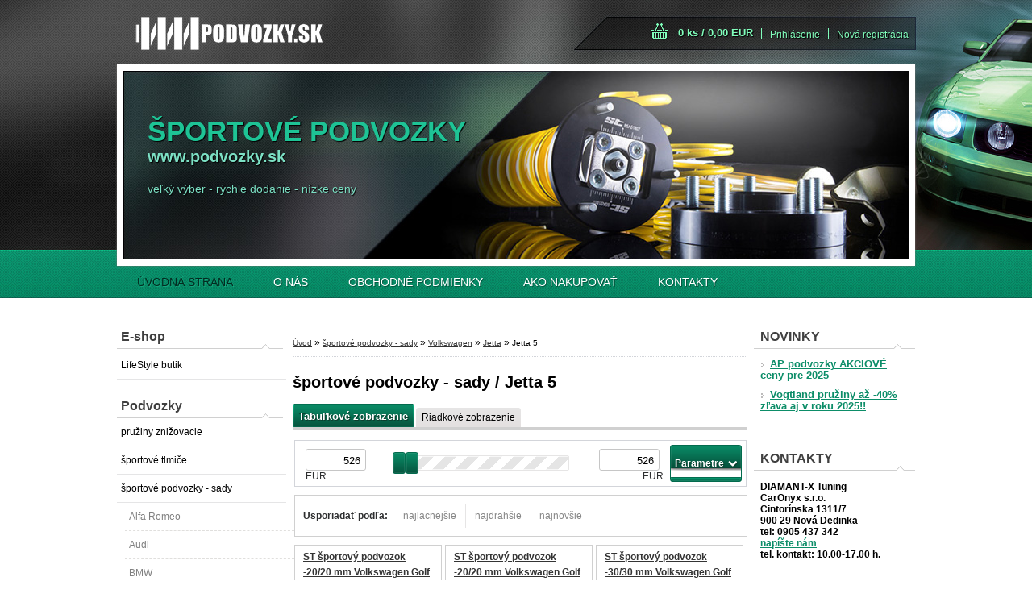

--- FILE ---
content_type: text/html; charset=utf-8
request_url: https://www.podvozky.sk/Jetta-5-c4_1281_4.htm
body_size: 14118
content:

    <!DOCTYPE html>
    <html xmlns:og="http://ogp.me/ns#" xmlns:fb="http://www.facebook.com/2008/fbml" lang="sk" class="tmpl__d01">
      <head>
          <script>
              window.cookie_preferences = getCookieSettings('cookie_preferences');
              window.cookie_statistics = getCookieSettings('cookie_statistics');
              window.cookie_marketing = getCookieSettings('cookie_marketing');

              function getCookieSettings(cookie_name) {
                  if (document.cookie.length > 0)
                  {
                      cookie_start = document.cookie.indexOf(cookie_name + "=");
                      if (cookie_start != -1)
                      {
                          cookie_start = cookie_start + cookie_name.length + 1;
                          cookie_end = document.cookie.indexOf(";", cookie_start);
                          if (cookie_end == -1)
                          {
                              cookie_end = document.cookie.length;
                          }
                          return unescape(document.cookie.substring(cookie_start, cookie_end));
                      }
                  }
                  return false;
              }
          </script>
                <title>športové podvozky - sady | Športový podvozok, športové pružiny, tlmiče, tuning - najlacnejšie</title>
        <script type="text/javascript">var action_unavailable='action_unavailable';var id_language = 'sk';var id_country_code = 'SK';var language_code = 'sk-SK';var path_request = '/request.php';var type_request = 'POST';var cache_break = "2521"; var enable_console_debug = false; var enable_logging_errors = false;var administration_id_language = 'sk';var administration_id_country_code = 'SK';</script>          <script type="text/javascript" src="//ajax.googleapis.com/ajax/libs/jquery/1.8.3/jquery.min.js"></script>
          <script type="text/javascript" src="//code.jquery.com/ui/1.12.1/jquery-ui.min.js" ></script>
                  <script src="/wa_script/js/jquery.hoverIntent.minified.js?_=2025-01-28-14-55" type="text/javascript"></script>
        <script type="text/javascript" src="/admin/jscripts/jquery.qtip.min.js?_=2025-01-28-14-55"></script>
                  <script src="/wa_script/js/jquery.selectBoxIt.min.js?_=2025-01-28-14-55" type="text/javascript"></script>
                  <script src="/wa_script/js/bs_overlay.js?_=2025-01-28-14-55" type="text/javascript"></script>
        <script src="/wa_script/js/bs_design.js?_=2025-01-28-14-55" type="text/javascript"></script>
        <script src="/admin/jscripts/wa_translation.js?_=2025-01-28-14-55" type="text/javascript"></script>
        <link rel="stylesheet" type="text/css" href="/css/jquery.selectBoxIt.wa_script.css?_=2025-01-28-14-55" media="screen, projection">
        <link rel="stylesheet" type="text/css" href="/css/jquery.qtip.lupa.css?_=2025-01-28-14-55">
                  <link rel="stylesheet" type="text/css" href="/css/font-awesome.min.css?_=2025-01-28-14-55">
        
                  <script src="/wa_script/js/jquery.colorbox-min.js?_=2025-01-28-14-55" type="text/javascript"></script>
          <link rel="stylesheet" type="text/css" href="/css/colorbox.css?_=2025-01-28-14-55">
          <script type="text/javascript">
            jQuery(document).ready(function() {
              (function() {
                function createGalleries(rel) {
                  var regex = new RegExp(rel + "\\[(\\d+)]"),
                      m, group = "g_" + rel, groupN;
                  $("a[rel*=" + rel + "]").each(function() {
                    m = regex.exec(this.getAttribute("rel"));
                    if(m) {
                      groupN = group + m[1];
                    } else {
                      groupN = group;
                    }
                    $(this).colorbox({
                      rel: groupN,
                      slideshow:true,
                       maxWidth: "85%",
                       maxHeight: "85%",
                       returnFocus: false
                    });
                  });
                }
                createGalleries("lytebox");
                createGalleries("lyteshow");
              })();
            });</script>
          <script type="text/javascript">
      function init_products_hovers()
      {
        jQuery(".product").hoverIntent({
          over: function(){
            jQuery(this).find(".icons_width_hack").animate({width: "130px"}, 300, function(){});
          } ,
          out: function(){
            jQuery(this).find(".icons_width_hack").animate({width: "10px"}, 300, function(){});
          },
          interval: 40
        });
      }
      jQuery(document).ready(function(){

        jQuery(".param select, .sorting select").selectBoxIt();

        jQuery(".productFooter").click(function()
        {
          var $product_detail_link = jQuery(this).parent().find("a:first");

          if($product_detail_link.length && $product_detail_link.attr("href"))
          {
            window.location.href = $product_detail_link.attr("href");
          }
        });
        init_products_hovers();
        
        ebar_details_visibility = {};
        ebar_details_visibility["user"] = false;
        ebar_details_visibility["basket"] = false;

        ebar_details_timer = {};
        ebar_details_timer["user"] = setTimeout(function(){},100);
        ebar_details_timer["basket"] = setTimeout(function(){},100);

        function ebar_set_show($caller)
        {
          var $box_name = $($caller).attr("id").split("_")[0];

          ebar_details_visibility["user"] = false;
          ebar_details_visibility["basket"] = false;

          ebar_details_visibility[$box_name] = true;

          resolve_ebar_set_visibility("user");
          resolve_ebar_set_visibility("basket");
        }

        function ebar_set_hide($caller)
        {
          var $box_name = $($caller).attr("id").split("_")[0];

          ebar_details_visibility[$box_name] = false;

          clearTimeout(ebar_details_timer[$box_name]);
          ebar_details_timer[$box_name] = setTimeout(function(){resolve_ebar_set_visibility($box_name);},300);
        }

        function resolve_ebar_set_visibility($box_name)
        {
          if(   ebar_details_visibility[$box_name]
             && jQuery("#"+$box_name+"_detail").is(":hidden"))
          {
            jQuery("#"+$box_name+"_detail").slideDown(300);
          }
          else if(   !ebar_details_visibility[$box_name]
                  && jQuery("#"+$box_name+"_detail").not(":hidden"))
          {
            jQuery("#"+$box_name+"_detail").slideUp(0, function() {
              $(this).css({overflow: ""});
            });
          }
        }

        
        jQuery("#user_icon").hoverIntent({
          over: function(){
            ebar_set_show(this);
            
          } ,
          out: function(){
            ebar_set_hide(this);
          },
          interval: 40
        });
        
        jQuery("#user_icon").click(function(e)
        {
          if(jQuery(e.target).attr("id") == "user_icon")
          {
            window.location.href = "https://www.podvozky.sk/podvozky/e-login/";
          }
        });

        jQuery("#basket_icon").click(function(e)
        {
          if(jQuery(e.target).attr("id") == "basket_icon")
          {
            window.location.href = "https://www.podvozky.sk/podvozky/e-basket/";
          }
        });
      
      });
    </script>        <meta http-equiv="Content-language" content="sk">
        <meta http-equiv="Content-Type" content="text/html; charset=utf-8">
        <meta name="language" content="slovak">
        <meta name="keywords" content="športové,podvozky,sady">
        <meta name="description" content="Dodávame športové podvozky od nasledovných výrobcov:
ap Sportfahrwerke, Bilstein, DTS line, GTS, H&amp;amp;amp;R, JOM, K.A.W., Koni, LOWTEC, Racelook,">
        <meta name="revisit-after" content="1 Days">
        <meta name="distribution" content="global">
        <meta name="expires" content="never">
                  <meta name="expires" content="never">
                    <link rel="canonical" href="https://www.podvozky.sk/Jetta-5-c4_1281_4.htm"/>
          <meta property="og:image" content="http://www.podvozky.sk/fotky26022/design_setup/images/custom_image_logo.png" />
<meta property="og:image:secure_url" content="https://www.podvozky.sk/fotky26022/design_setup/images/custom_image_logo.png" />
<meta property="og:image:type" content="image/jpeg" />
<meta property="og:url" content="http://www.podvozky.sk/podvozky/eshop/4-1-/1281-4-Jetta-5" />
<meta property="og:title" content="športové podvozky - sady | Športový podvozok, športové pružiny, tlmiče, tuning - najlacnejšie" />
<meta property="og:description" content="Dodávame športové podvozky od nasledovných výrobcov:
ap Sportfahrwerke, Bilstein, DTS line, GTS, H&amp;amp;amp;R, JOM, K.A.W., Koni, LOWTEC, Racelook," />
<meta property="og:type" content="website" />
<meta property="og:site_name" content="Športový podvozok, športové pružiny, tlmiče, tuning - najlacnejšie" />
            <meta name="robots" content="index, follow">
                      <link rel="stylesheet" type="text/css" href="/css/main_b.php?t=tab&amp;v=ver2&amp;time=2025-01-28-14-55&amp;sablona=nove/d01/d01green&amp;r=a&amp;u=a" media="screen">
                  <link rel="stylesheet" type="text/css" href="/css/lang_dependent_css/lang_sk.css?_=2025-01-28-14-55" media="screen, projection">
                  <link rel="stylesheet" type="text/css" href="/sablony/nove/d01/d01green/css/colors.css?_=2025-01-28-14-55" media="screen, projection">
          <link rel="stylesheet" type="text/css" href="/sablony/nove/d01/d01green/css/user.css?_=2025-01-28-14-55" media="screen, projection">
                <!--[if IE 6]><style type="text/css">.leftmenu li {float:left; left: -1px;} .bgLupa{margin-top: -35px; margin-left: -370px;}</style><![endif]-->
      <!--[if lte IE 7]><style type="text/css">#main-menu {z-index: 100; position: absolute; float: left;width: 990px;}</style><![endif]-->
      <!--[if IE 7]><style type="text/css">.leftmenu li {position: relative; width: 100%; height: 39px;margin-bottom: -5px;}</style><![endif]-->
          <!--[if lt IE 8]>
          <link rel="Stylesheet" href="//
          www.webareal.sk/css/main_ie.php?t=tab&amp;v=&amp;r=a&amp;u=a" type="text/css" media="screen, projection">
          <style type="text/css">
          body {behavior: url(/css/csshover.htc);}
          </style>
          <![endif]-->
              <link rel='stylesheet' type='text/css' href='/wa_script/js/styles.css?_=2025-01-28-14-55'>
        <script language='javascript' type='text/javascript' src='/wa_script/js/javascripts.js?_=2025-01-28-14-55'></script>
        <script language='javascript' type='text/javascript' src='/wa_script/js/check_tel.js?_=2025-01-28-14-55'></script>
          <script src="/assets/javascripts/buy_button.js?_=2025-01-28-14-55"></script>
            <script type="text/javascript" src="/wa_script/js/bs_user.js?_=2025-01-28-14-55"></script>
        <script type="text/javascript" src="/wa_script/js/bs_fce.js?_=2025-01-28-14-55"></script>
        <script type="text/javascript" src="/wa_script/js/bs_fixed_bar.js?_=2025-01-28-14-55"></script>
        <script type="text/javascript" src="/bohemiasoft/js/bs.js?_=2025-01-28-14-55"></script>
        <script src="/wa_script/js/jquery.number.min.js?_=2025-01-28-14-55" type="text/javascript"></script>
        <script type="text/javascript">
            BS.User.id = 26022;
            BS.User.domain = "podvozky";
            BS.User.is_responsive_layout = false;
            BS.User.max_search_query_length = 50;
            BS.User.max_autocomplete_words_count = 5;

            WA.Translation._autocompleter_ambiguous_query = ' Hľadaný výraz je pre našeptávač príliš všeobecný. Zadajte prosím ďalšie znaky, slová alebo pokračujte odoslaním formulára pre vyhľadávanie.';
            WA.Translation._autocompleter_no_results_found = ' Neboli nájdené žiadne produkty ani kategórie.';
            WA.Translation._error = " Chyba";
            WA.Translation._success = " Úspech";
            WA.Translation._warning = " Upozornenie";
            WA.Translation._multiples_inc_notify = '<p class="multiples-warning"><strong>Tento produkt je možné objednať iba v násobkoch #inc#. </strong><br><small>Vami zadaný počet kusov bol navýšený podľa tohto násobku.</small></p>';
            WA.Translation._shipping_change_selected = " Zmeniť...";
            WA.Translation._shipping_deliver_to_address = "_shipping_deliver_to_address";

            BS.Design.template = {
              name: "d01",
              is_selected: function(name) {
                if(Array.isArray(name)) {
                  return name.indexOf(this.name) > -1;
                } else {
                  return name === this.name;
                }
              }
            };
            BS.Design.isLayout3 = false;
            BS.Design.templates = {
              TEMPLATE_ARGON: "argon",TEMPLATE_NEON: "neon",TEMPLATE_CARBON: "carbon",TEMPLATE_XENON: "xenon",TEMPLATE_AURUM: "aurum",TEMPLATE_CUPRUM: "cuprum",TEMPLATE_ERBIUM: "erbium",TEMPLATE_CADMIUM: "cadmium",TEMPLATE_BARIUM: "barium",TEMPLATE_CHROMIUM: "chromium",TEMPLATE_SILICIUM: "silicium",TEMPLATE_IRIDIUM: "iridium",TEMPLATE_INDIUM: "indium",TEMPLATE_OXYGEN: "oxygen",TEMPLATE_HELIUM: "helium",TEMPLATE_FLUOR: "fluor",TEMPLATE_FERRUM: "ferrum",TEMPLATE_TERBIUM: "terbium",TEMPLATE_URANIUM: "uranium",TEMPLATE_ZINCUM: "zincum",TEMPLATE_CERIUM: "cerium",TEMPLATE_KRYPTON: "krypton",TEMPLATE_THORIUM: "thorium",TEMPLATE_ETHERUM: "etherum",TEMPLATE_KRYPTONIT: "kryptonit",TEMPLATE_TITANIUM: "titanium",TEMPLATE_PLATINUM: "platinum"            };
        </script>
        <style type="text/css">
               <!--#site_logo{
                  width: 540px;
                  height: 80px;
                  background-image: url('/fotky26022/design_setup/images/custom_image_logo.png?cache_time=1390006058');
                  background-repeat: no-repeat;
                  
                }#header{
                    width: 974px;
                    height: 234px;
                    background-image: url('/fotky26022/design_setup/images/custom_image_header.jpg?cache_time=1390006058');
                                                      background-repeat: no-repeat;
                    font-family: 'Arial CE', 'Helvetica CE', Arial, helvetica, sans-serif;
                    
                  }#page_background{
                     position: relative;
                     width: 1000px;
                     margin: auto;
                     background: transparent url('/sablony/nove/d01/d01green/images/bg_body.jpg?cache_time=1390006058') no-repeat top center;
                  }#page{
                    background-image: url('/sablony/nove/d01/d01green/images/bg_body.jpg?cache_time=1390006058');
                    background-repeat: no-repeat;
                    background-position: 50% 0px;
                    background-attachment: scroll;
                    background-color: white;
                    position: relative;
                  }#masterpage { 
          
          border: black;
          background-repeat: no-repeat;
          background-position: 0px 0px;
          
        }#aroundpage{
                  
                  background-repeat: no-repeat;
                  background-position: 0px 0px;
                  background-color: transparent;
                }.bgLupa{
                  padding: 0;
                  border: none;
                }

 :root { 
 }
-->
                </style>          <script type="text/javascript" src="/admin/jscripts/wa_dialogs.js?_=2025-01-28-14-55"></script>
                <script type="text/javascript" src="/wa_script/js/search_autocompleter.js?_=2025-01-28-14-55"></script>
                <link rel="stylesheet" type="text/css" href="/assets/vendor/magnific-popup/magnific-popup.css" />
      <script src="/assets/vendor/magnific-popup/jquery.magnific-popup.js"></script>
      <script type="text/javascript">
        BS.env = {
          decPoint: ",",
          basketFloatEnabled: false        };
      </script>
      <script type="text/javascript" src="/node_modules/select2/dist/js/select2.min.js"></script>
      <script type="text/javascript" src="/node_modules/maximize-select2-height/maximize-select2-height.min.js"></script>
      <script type="text/javascript">
        (function() {
          $.fn.select2.defaults.set("language", {
            noResults: function() {return " Žiadny záznam nebol nájdený"},
            inputTooShort: function(o) {
              var n = o.minimum - o.input.length;
              return "_input_too_short".replace("#N#", n);
            }
          });
          $.fn.select2.defaults.set("width", "100%")
        })();

      </script>
      <link type="text/css" rel="stylesheet" href="/node_modules/select2/dist/css/select2.min.css" />
      <script type="text/javascript" src="/wa_script/js/countdown_timer.js?_=2025-01-28-14-55"></script>
      <script type="text/javascript" src="/wa_script/js/app.js?_=2025-01-28-14-55"></script>
      <script type="text/javascript" src="/node_modules/jquery-validation/dist/jquery.validate.min.js"></script>

      
          </head>
      <body class="lang-sk not-home page-category page-category-4-1281 basket-empty vat-payer-n alternative-currency-n" >
        <a name="topweb"></a>
        
  <div id="page"><div id="page_background">      <div class="hack-box"><!-- HACK MIN WIDTH FOR IE 5, 5.5, 6  -->
                  <div id="masterpage" ><!-- MASTER PAGE -->
              <div id="header"><div id="site_logo" class="overflow_hidden"><a href="http://www.podvozky.sk" class="wwwroot_link" aria-label="Logo"></a></div>  <!-- header titles -->
  <div id="header_titles">
    <span class="name">ŠPORTOVÉ PODVOZKY&nbsp;</span>
    <span class="subname">www.podvozky.sk&nbsp;</span>
    <span class="slogan">veľký výber - rýchle dodanie - nízke ceny&nbsp;</span>
  </div>
  <!-- end header titles -->
  <div id="header_link_hack" class="overflow_hidden" style="width: 974px; height: 234px" ><a href="http://www.podvozky.sk" class="wwwroot_link"></a></div>          </div><!-- END HEADER -->
          
  <div id="ebar" class="" >
      <div id="ebar_left">
        <div class="img_login"><a href="/podvozky/e-login/" target="_self" class="elink"  title="">Prihlásenie</a></div>
          <div class="img_reg"><a href="/podvozky/e-register" target="_self" class="elink" title="">Nová registrácia</a></div>
      </div><!-- end ebar left -->

      <div id="ebar_right" ><!-- ebar right -->
        <div  id="ebar_right_content">
          <div class="img_cart">&nbsp;
            <a href="/podvozky/e-basket" class="elink" rel="nofollow">0 ks / 0,00&nbsp;EUR
            </a>
          </div>
        </div>
      </div><!-- end ebar right --></div>    <!--[if IE 6]>
    <style>
    #main-menu ul ul{visibility:visible;}
    </style>
    <![endif]-->

    
    <div id="topmenu"><!-- TOPMENU -->
            <div id="main-menu" class="">
                 <ul>
            <li class="eshop-menu-home">
              <a href="//www.podvozky.sk" class="top_parent_act" aria-label="Homepage">
                ÚVODNÁ STRANA              </a>
            </li>
          </ul>
          
<ul><li class="eshop-menu-1 eshop-menu-order-1 eshop-menu-odd"><a href="/O-NAS-a1_0.htm"  class="top_parent">O NÁS</a>
</li></ul>
<ul><li class="eshop-menu-3 eshop-menu-order-2 eshop-menu-even"><a href="/OBCHODNE-PODMIENKY-a3_0.htm"  class="top_parent">OBCHODNÉ PODMIENKY</a>
</li></ul>
<ul><li class="eshop-menu-4 eshop-menu-order-3 eshop-menu-odd"><a href="/AKO-NAKUPOVAT-a4_0.htm"  class="top_parent">AKO NAKUPOVAŤ</a>
</li></ul>
<ul><li class="eshop-menu-2 eshop-menu-order-4 eshop-menu-even"><a href="/KONTAKTY-a2_0.htm"  class="top_parent">KONTAKTY</a>
</li></ul>      </div>
    </div><!-- END TOPMENU -->
              <div id="aroundpage"><!-- AROUND PAGE -->
            
      <!-- LEFT BOX -->
      <div id="left-box">
              <div class="menu-typ-1" id="left_eshop">
                <p class="title_left_eshop">E-shop</p>
          
        <div id="inleft_eshop">
          <div class="leftmenu2">
                <ul class="root-eshop-menu">
              <li class="leftmenuDef category-menu-16 category-menu-order-1 category-menu-odd">
          <a href="/LifeStyle-butik-c16_0_1.htm">LifeStyle butik</a>        </li>

                <li class="leftmenuCat category-menu-sep-1 category-menu-sep-order-1">
          Podvozky        </li>

                <li class="leftmenuDef category-menu-2 category-menu-order-2 category-menu-even">
          <a href="/pruziny-znizovacie-c2_0_1.htm">pružiny znižovacie</a>        </li>

                <li class="leftmenuDef category-menu-3 category-menu-order-3 category-menu-odd">
          <a href="/sportove-tlmice-c3_0_1.htm">športové tlmiče</a>        </li>

                <li class="leftmenuDef category-menu-4 category-menu-order-4 category-menu-even">
          <a href="/sportove-podvozky-sady-c4_0_1.htm">športové podvozky - sady</a>        </li>

            <ul class="eshop-submenu level-2">
              <li class="leftmenu2sub category-submenu-1066">
          <a href="/Alfa-Romeo-c4_1066_2.htm">Alfa Romeo</a>        </li>

                <li class="leftmenu2sub category-submenu-1067">
          <a href="/Audi-c4_1067_2.htm">Audi</a>        </li>

                <li class="leftmenu2sub category-submenu-1068">
          <a href="/BMW-c4_1068_2.htm">BMW</a>        </li>

                <li class="leftmenu2sub category-submenu-1069">
          <a href="/Chevrolet-c4_1069_2.htm">Chevrolet</a>        </li>

                <li class="leftmenu2sub category-submenu-1070">
          <a href="/Chrysler-c4_1070_2.htm">Chrysler</a>        </li>

                <li class="leftmenu2sub category-submenu-1071">
          <a href="/Citroen-c4_1071_2.htm">Citroen</a>        </li>

                <li class="leftmenu2sub category-submenu-1072">
          <a href="/Daewoo-c4_1072_2.htm">Daewoo</a>        </li>

                <li class="leftmenu2sub category-submenu-1073">
          <a href="/Fiat-c4_1073_2.htm">Fiat</a>        </li>

                <li class="leftmenu2sub category-submenu-1074">
          <a href="/Ford-c4_1074_2.htm">Ford</a>        </li>

                <li class="leftmenu2sub category-submenu-1075">
          <a href="/Honda-c4_1075_2.htm">Honda</a>        </li>

                <li class="leftmenu2sub category-submenu-1076">
          <a href="/Lancia-c4_1076_2.htm">Lancia</a>        </li>

                <li class="leftmenu2sub category-submenu-1077">
          <a href="/Mazda-c4_1077_2.htm">Mazda</a>        </li>

                <li class="leftmenu2sub category-submenu-1078">
          <a href="/Mercedes-Benz-c4_1078_2.htm">Mercedes-Benz</a>        </li>

                <li class="leftmenu2sub category-submenu-1079">
          <a href="/Mini-c4_1079_2.htm">Mini</a>        </li>

                <li class="leftmenu2sub category-submenu-1080">
          <a href="/Opel-c4_1080_2.htm">Opel</a>        </li>

                <li class="leftmenu2sub category-submenu-1081">
          <a href="/Peugeot-c4_1081_2.htm">Peugeot</a>        </li>

                <li class="leftmenu2sub category-submenu-1082">
          <a href="/Renault-c4_1082_2.htm">Renault</a>        </li>

                <li class="leftmenu2sub category-submenu-1083">
          <a href="/Seat-c4_1083_2.htm">Seat</a>        </li>

                <li class="leftmenu2sub category-submenu-1084">
          <a href="/Skoda-c4_1084_2.htm">Škoda</a>        </li>

                <li class="leftmenu2sub category-submenu-1085">
          <a href="/Smart-MCC-c4_1085_2.htm">Smart MCC</a>        </li>

                <li class="leftmenu2sub category-submenu-1086">
          <a href="/Volkswagen-c4_1086_2.htm">Volkswagen</a>        </li>

                <li class="leftmenu2sub category-submenu-1087">
          <a href="/Volvo-c4_1087_2.htm">Volvo</a>        </li>

            </ul>
      <style>
        #left-box .remove_point a::before
        {
          display: none;
        }
      </style>
            <li class="leftmenuDef category-menu-5 category-menu-order-5 category-menu-odd">
          <a href="/vyskovo-nastavitelne-podvozky-c5_0_1.htm">výškovo nastaviteľné podvozky</a>        </li>

                <li class="leftmenuDef category-menu-6 category-menu-order-6 category-menu-even">
          <a href="/moduly-na-elektr-znizenie-c6_0_1.htm">moduly na elektr. zníženie</a>        </li>

                <li class="leftmenuDef category-menu-7 category-menu-order-7 category-menu-odd">
          <a href="/vzduchove-podvozky-c7_0_1.htm">vzduchové podvozky</a>        </li>

                <li class="leftmenuDef category-menu-8 category-menu-order-8 category-menu-even">
          <a href="/prislusenstvo-c8_0_1.htm">príslušenstvo</a>        </li>

                <li class="leftmenuCat category-menu-sep-9 category-menu-sep-order-2">
          Podložky a skrutky        </li>

                <li class="leftmenuDef category-menu-10 category-menu-order-9 category-menu-odd">
          <a href="/rozsirovacie-podlozky-c10_0_1.htm">rozširovacie podložky</a>        </li>

                <li class="leftmenuDef category-menu-11 category-menu-order-10 category-menu-even">
          <a href="/kolesove-skrutky-a-matice-c11_0_1.htm">kolesové skrutky a matice</a>        </li>

                <li class="leftmenuDef category-menu-12 category-menu-order-11 category-menu-odd">
          <a href="/bezpecnostne-skrutky-matice-c12_0_1.htm">bezpečnostné skrutky / matice</a>        </li>

                <li class="leftmenuCat category-menu-sep-13 category-menu-sep-order-3">
          Výstuhy        </li>

                <li class="leftmenuDef category-menu-14 category-menu-order-12 category-menu-even">
          <a href="/rozpery-tlmicov-a-naprav-c14_0_1.htm">rozpery tlmičov a náprav</a>        </li>

                <li class="leftmenuDef category-menu-15 category-menu-order-13 category-menu-odd">
          <a href="/stabilizatory-naprav-c15_0_1.htm">stabilizátory náprav</a>        </li>

            </ul>
      <style>
        #left-box .remove_point a::before
        {
          display: none;
        }
      </style>
              </div>
        </div>

        
        <div id="footleft1">
                  </div>

            </div>
          <div id="left2"><!-- left2 -->
      <div id="inleft2"><!-- in left2 -->
        <div class="search"><!-- search -->
                    <form id="form_eshop_search" name="search" action="/search-engine.htm" method="GET" enctype="multipart/form-data">
            <label for="q" class="title_left2"> Hľadanie</label>
                        <p>
                <input name="q" type="text" class="inputBox" id="q" maxlength="50" >
              
              <input type="hidden" id="source_service" value="www.webareal.sk">  
                
                              <input type="submit" class="search_submit" aria-label="search"  value="">
                            </p>
                          <div id="search_setup_area">
                                    <input class="eshop_search_type" id="hledatjak2" checked="checked" type="radio" name="qm" value="2">
                    <label for="hledatjak2">Hľadať v tovare</label>
                    <br />
                                      <input class="eshop_search_type" id="hledatjak1"  type="radio" name="qm" value="1">
                  <label for="hledatjak1">Hľadať v článkoch</label>

                  <script type="text/javascript">

                    function resolve_search_mode_visibility()
                    {
                      if (jQuery('form[name=search] input').is(':focus'))
                      {
                        if (jQuery('#search_setup_area').is(':hidden'))
                        {
                          jQuery('#search_setup_area').slideDown(400);
                        }
                      }
                      else
                      {
                        if (jQuery('#search_setup_area').not(':hidden'))
                        {
                          jQuery('#search_setup_area').slideUp(400);
                        }
                      }
                    }

                    $('form[name=search] input').click(function() {
                      this.focus();
                    });

                    jQuery('form[name=search] input')
                            .focus(function() {
                              resolve_search_mode_visibility();
                            })
                            .blur(function() {
                              setTimeout(function() {
                                resolve_search_mode_visibility();
                              }, 1000);
                            });

                  </script>
                  </div>          </form>
                  </div><!-- end search -->
      </div><!-- end inleft2 -->
    </div><!-- end left2 -->
          <div id="left_soc">
        <div id="inleft_soc" class="social-box">
          <div id="social_facebook"><iframe src="//www.facebook.com/plugins/like.php?href=http%3A%2F%2Fwww.podvozky.sk%2Fpodvozky%2Feshop%2F4-1-%2F1281-4-Jetta-5&amp;layout=button_count&amp;show_faces=false&amp;width=170&amp;action=like&amp;font=lucida+grande&amp;colorscheme=light&amp;height=21" scrolling="no" frameborder="0" style="border:none; overflow:hidden; width: 170px; height:21px;" title="Facebook Likebox"></iframe></div>        </div>
      </div>
          <div id="left3">
      <div id="inleft3_top"></div>
      <div id="inleft3">
        <div id="showHeurekaBadgeHere-12"></div><script type="text/javascript">
//<![CDATA[
var _hwq = _hwq || [];
    _hwq.push(['setKey', '43BB100736E618B4109EB0D416F269E2']);_hwq.push(['showWidget', '12', '12440', 'Športové podvozky', 'podvozky-sk']);(function() {
    var ho = document.createElement('script'); ho.type = 'text/javascript'; ho.async = true;
    ho.src = ('https:' == document.location.protocol ? 'https://ssl' : 'http://www') + '.heureka.sk/direct/i/gjs.php?n=wdgt&sak=43BB100736E618B4109EB0D416F269E2';
    var s = document.getElementsByTagName('script')[0]; s.parentNode.insertBefore(ho, s);
})();
//]]>
</script>
<p> </p>
<iframe src="//www.facebook.com/plugins/likebox.php?href=https%3A%2F%2Fwww.facebook.com%2Fpages%2FDIAMANT-X-Tuning%2F291388330926839&amp;width=195&amp;height=290&amp;colorscheme=light&amp;show_faces=true&amp;header=true&amp;stream=false&amp;show_border=true" scrolling="no" frameborder="0" style="border:none; overflow:hidden; width:195px; height:290px;" allowTransparency="true"></iframe>              </div>
      <div id="inleft3_foot"></div>
    </div>
          </div><!-- END LEFT BOX -->
            <div id="right-box"><!-- RIGHT BOX2 -->
        <!-- xxxx badRight xxxx -->    <div class="news-box"><!-- NEWS BOX -->
      <p class="news-box-title">NOVINKY</p>
      <div class="in-news-box "><!-- in the news -->
        <span class="news-title"><a href="/show-free.htm?fid=18"><img src="/sablony/nove/d01/d01green/images/arr3.png" alt="arr3">AP podvozky AKCIOVÉ ceny pre 2025</a></span><span class="news-title"><a href="/show-free.htm?fid=14"><img src="/sablony/nove/d01/d01green/images/arr3.png" alt="arr3">Vogtland pružiny až -40% zľava aj v roku 2025!!</a></span>      </div><!-- end in the news -->
          </div><!-- END NEWS -->
    <div id="news-foot"></div><!-- foot NEWS -->
    <div class="break"></div>
        <div class="break"></div>
    <div class="contact-box"><!-- CONTACT BOX -->
            <p class="contact-box-title">KONTAKTY</p>
      <div class="in-contact-box"><!-- in the contacts -->
        <div class="contact" itemscope itemtype="http://schema.org/Organization">
                      <span itemprop="legalName">DIAMANT-X Tuning</span><br>
                        <span itemprop="address">
              CarOnyx s.r.o.<br>              Cintorínska 1311/7 <br/>900 29 Nová Dedinka<br>            </span>
            tel:            <span itemprop="telephone" class="contact-phone">0905 437 342</span><br>
                          <script type="text/javascript">
                $(document).ready(function() {
                  $(".contact_mail_box").html($(".contact_mail_box").html().replace(/\(a\)/g, "@"));
                  $(".contact_mail_box").attr("href", $(".contact_mail_box").attr("href").replace(/\(a\)/g, "@"));
                });
              </script>
              <a class="contact_mail_box" itemprop="email" href="mailto:podvozky(a)diamant-x.sk">napíšte nám</a><br>tel. kontakt: 10.00-17.00 h.<br>        </div>
      </div><!-- end in the contacts -->
          </div><!-- END CONTACT -->
    <div id="contact-foot"></div><!-- foot right box -->
    <div class="break"></div>
        <div class="action-box zbozi-akce intag_box action-box-deals"><!-- ACTION -->
      <p class="action-box-title">TOVAR V AKCII</p>
      <div class="in-action-box "><!-- in the action -->
                    <div class="product3"
                 onmouseover="this.classList.add('product3Act');"
                 onmouseout="this.classList.remove('product3Act');"
                 data-name="Vogtland pružiny -35 mm Toyota Camry, Avalon"
                 data-id="10901"
                 ><!-- PRODUCT BOX 3 -->
                            <div class="product3Title">
                <div class="product3TitleContent">
                  <a href="/Vogtland-pruziny-35-mm-Toyota-Camry-Avalon-d10901.htm"
                     title="rok výroby 07 &gt;"
                     data-location="box_action"
                     data-id="10901"
                     data-variant-id="0"
                     class="product-box-link"
                  >Vogtland pružiny -35 mm Toyota Camry, Avalon</a>
                </div>
                              </div>
                            <div class="product3ImageBox">
                                <a href="/Vogtland-pruziny-35-mm-Toyota-Camry-Avalon-d10901.htm"
                   data-location="box_action"
                   data-id="10901"
                   data-variant-id="0"
                   class="product-box-link"
                >
                  <img src="/fotky26022/fotos/gen_pruzina-vogtland-1.jpg"  alt="Vogtland pružiny -35 mm Toyota Camry, Avalon" border="0" title="Vogtland pružiny -35 mm Toyota Camry, Avalon" width="80">
                </a>

              </div>
                            <div class="clear"></div>
              <div class="product3PriceBox">
                                                <div class="product3Price">
                  <span class="our_price_text">naša eShop cena</span> <span class="product_price_text">232,50&nbsp;EUR</span>                </div>
                                  <form method="post" action="/buy-product.htm?pid=10901">
                                          <input type="submit"
                           class="buy_btn buy-button-action buy-button-action-2"
                           name=""
                           value="kúpiť"
                           data-id="10901"
                           data-variant-id="0"
                        data-product-info='{"count_type":null,"multiples":null}'                    >
                    <div class="clear"></div>
                  </form>
                                </div>
              <div class="clear"></div>
                          </div><!--END PRODUCT BOX 3 -->
             <div class="break"></div>            <div class="product3"
                 onmouseover="this.classList.add('product3Act');"
                 onmouseout="this.classList.remove('product3Act');"
                 data-name="ST pružiny -30/30 mm BMW 3er F31 (3K) Touring (Kombi) 335i, 325d, 330d 190 kW"
                 data-id="11792"
                 ><!-- PRODUCT BOX 3 -->
                            <div class="product3Title">
                <div class="product3TitleContent">
                  <a href="/ST-pruziny-30-30-mm-BMW-3er-F31-3K-Touring-Kombi-335i-325d-330d-190-kW-d11792.htm"
                     title="rok výroby 09/12-"
                     data-location="box_action"
                     data-id="11792"
                     data-variant-id="0"
                     class="product-box-link"
                  >ST pružiny -30/30 mm BMW 3er F31 (3K) Touring (Kombi) 335i, 325d, 330d 190 kW</a>
                </div>
                              </div>
                            <div class="product3ImageBox">
                                <a href="/ST-pruziny-30-30-mm-BMW-3er-F31-3K-Touring-Kombi-335i-325d-330d-190-kW-d11792.htm"
                   data-location="box_action"
                   data-id="11792"
                   data-variant-id="0"
                   class="product-box-link"
                >
                  <img src="/fotky26022/fotos/gen_sportove_pruziny_st-suspensions-1.jpg"  alt="ST pružiny -30/30 mm BMW 3er F31 (3K) Touring (Kombi) 335i, 325d, 330d 190 kW" border="0" title="ST pružiny -30/30 mm BMW 3er F31 (3K) Touring (Kombi) 335i, 325d, 330d 190 kW" width="80">
                </a>

              </div>
                            <div class="clear"></div>
              <div class="product3PriceBox">
                                                <div class="product3Price">
                  <span class="our_price_text">naša eShop cena</span> <span class="product_price_text">209,00&nbsp;EUR</span>                </div>
                                  <form method="post" action="/buy-product.htm?pid=11792">
                                          <input type="submit"
                           class="buy_btn buy-button-action buy-button-action-2"
                           name=""
                           value="kúpiť"
                           data-id="11792"
                           data-variant-id="0"
                        data-product-info='{"count_type":null,"multiples":null}'                    >
                    <div class="clear"></div>
                  </form>
                                </div>
              <div class="clear"></div>
                          </div><!--END PRODUCT BOX 3 -->
             <div class="break"></div>            <div class="product3"
                 onmouseover="this.classList.add('product3Act');"
                 onmouseout="this.classList.remove('product3Act');"
                 data-name="ST pružiny -30/30 mm Mercedes C- Klasse (204, 204K) T- Model (Kombi) 280, 300, 350, 350CGi, 180CDI, 200CDI, 220CDI, 250CDI, 300CDI, 320CDI, 350CDI 88-225 kW"
                 data-id="12095"
                 ><!-- PRODUCT BOX 3 -->
                            <div class="product3Title">
                <div class="product3TitleContent">
                  <a href="/ST-pruziny-30-30-mm-Mercedes-C-Klasse-204-204K-T-Model-Kombi-280-300-350-350CGi-180CDI-200CDI-220CDI-250CDI-300CDI-320CDI-350CDI-88-225-kW-d12095.htm"
                     title="rok výroby 08/07-"
                     data-location="box_action"
                     data-id="12095"
                     data-variant-id="0"
                     class="product-box-link"
                  >ST pružiny -30/30 mm Mercedes C- Klasse (204, 204K) T- Model (Kombi) 280, 300, 350, 350CGi, 180CDI, 200CDI, 220CDI, 250CDI, 300CDI, 320CDI, 350CDI 88-225 kW</a>
                </div>
                              </div>
                            <div class="product3ImageBox">
                                <a href="/ST-pruziny-30-30-mm-Mercedes-C-Klasse-204-204K-T-Model-Kombi-280-300-350-350CGi-180CDI-200CDI-220CDI-250CDI-300CDI-320CDI-350CDI-88-225-kW-d12095.htm"
                   data-location="box_action"
                   data-id="12095"
                   data-variant-id="0"
                   class="product-box-link"
                >
                  <img src="/fotky26022/fotos/gen_sportove_pruziny_st-suspensions-1.jpg"  alt="ST pružiny -30/30 mm Mercedes C- Klasse (204, 204K) T- Model (Kombi) 280, 300, 350, 350CGi, 180CDI, 200CDI, 220CDI, 250CDI, 300CDI, 320CDI, 350CDI 88-225 kW" border="0" title="ST pružiny -30/30 mm Mercedes C- Klasse (204, 204K) T- Model (Kombi) 280, 300, 350, 350CGi, 180CDI, 200CDI, 220CDI, 250CDI, 300CDI, 320CDI, 350CDI 88-225 kW" width="80">
                </a>

              </div>
                            <div class="clear"></div>
              <div class="product3PriceBox">
                                                <div class="product3Price">
                  <span class="our_price_text">naša eShop cena</span> <span class="product_price_text">209,00&nbsp;EUR</span>                </div>
                                  <form method="post" action="/buy-product.htm?pid=12095">
                                          <input type="submit"
                           class="buy_btn buy-button-action buy-button-action-2"
                           name=""
                           value="kúpiť"
                           data-id="12095"
                           data-variant-id="0"
                        data-product-info='{"count_type":null,"multiples":null}'                    >
                    <div class="clear"></div>
                  </form>
                                </div>
              <div class="clear"></div>
                          </div><!--END PRODUCT BOX 3 -->
             <div class="break"></div>      </div><!-- end in the action -->
    </div><!-- END ACTION -->
        <div id="action-foot"></div><!-- foot right box --><div class="break"></div>
        <div id="right3">
      <div id="inright3_top"></div>
      <div id="inright3">
        <!-- var _hwq = _hwq || [];     _hwq.push(['setKey', '43BB100736E618B4109EB0D416F269E2']);_hwq.push(['showWidget', '12', '12440', 'Športové podvozky', 'podvozky-sk']);(function() {     var ho = document.createElement('script'); ho.type = 'text/javascript'; ho.async = true;     ho.src = ('https:' == document.location.protocol ? 'https://ssl' : 'http://www') + '.heureka.sk/direct/i/gjs.php?n=wdgt&sak=43BB100736E618B4109EB0D416F269E2';     var s = document.getElementsByTagName('script')[0]; s.parentNode.insertBefore(ho, s); })(); // -->
<p> </p>      </div>
      <div id="inright3_foot"></div>
    </div>
    <div class="break"></div>
          </div><!-- END RIGHT BOX -->
      

            <hr class="hide">
                        <div id="centerpage"><!-- CENTER PAGE -->
              <div id="incenterpage"><!-- in the center -->
                  <script src="/wa_script/js/params.js?u=2025-01-28-14-55" type="text/javascript"></script>
  <script type="text/javascript">
      WA.Translation._h1_page = 'strana';
  </script>
  <script src="/wa_script/js/jquery.ui.touch-punch.min.js?u=4" type="text/javascript"></script>
      <div id="wherei"><!-- wherei -->
      <p>
        <a href="/">Úvod</a>
        <span class="arrow">&#187;</span>
                           <a href="/sportove-podvozky-sady-c4_0_1.htm">športové podvozky - sady</a>
                           <span class="arrow">&#187;</span>
                             <a href="/Volkswagen-c4_1086_2.htm">Volkswagen</a>
                             <span class="arrow">&#187;</span>
                             <a href="/Jetta-c4_1252_3.htm">Jetta</a>
                                               <span class="arrow">&#187;</span>
          <span class="active">Jetta 5</span></p>
            </p>
    </div><!-- END wherei -->
    <script type="application/ld+json">
    {
    "@context": "http://schema.org",
    "@type": "BreadcrumbList",
    "itemListElement": [
    {
        "@type": "ListItem",
        "position": 1,
        "item": {
            "@id": "https://www.podvozky.sk",
            "name": "Home"
        }
    },
     {
        "@type": "ListItem",
        "position": 2,
        "item": {
            "@id": "https://www.podvozky.sk/sportove-podvozky-sady-c4_0_1.htm",
            "name": "športové podvozky - sady"
        }
},     {
        "@type": "ListItem",
        "position": 3,
        "item": {
            "@id": "https://www.podvozky.sk/Volkswagen-c4_1086_2.htm",
            "name": "Volkswagen"
        }
},     {
        "@type": "ListItem",
        "position": 4,
        "item": {
            "@id": "https://www.podvozky.sk/Jetta-c4_1252_3.htm",
            "name": "Jetta"
        }
},     {
        "@type": "ListItem",
        "position": 5,
        "item": {
            "@id": "https://www.podvozky.sk/Jetta-5-c4_1281_4.htm",
            "name": "Jetta 5"
        }
}]}
     </script>
        <h1 class="title_page def_color">športové podvozky - sady / Jetta 5</h1>
        <hr class="hide">
          <ul class="bookmark product_switcher"><!-- BOOKMARKS -->
                  <li class=" selected"><a href="/Jetta-5-c4_1281_4.htm?sort=1&display_as=tab">Tabuľkové zobrazenie</a></li>
                    <li class=""><a href="/Jetta-5-c4_1281_4.htm?sort=1&display_as=row">Riadkové zobrazenie</a></li>
                </ul>
      <div class="under_bookm"></div>
          <div class="break"></div>
        <div id="centerpage_params_filter_area" class="param centerpage_params_filter_areas params_filter_areas params_part_hidden">
            <form method="POST" class="filtering_form" id="centerpage_filtering_form">
      <div id="centerpage_params_filter_header" class="centerpage_params_filter_headers">
                  <div id="centerpage_label_min_price">
            <input type="text" class="price min_price" name="min_price" value="526">
            <span class="currency_label">
              EUR            </span>
          </div>
          <input type="hidden" disabled="disabled" name="allowed_min_price" value="526">
          <input type="hidden" name="min_price_filter" value="0">
          <div id="centerpage_price_slider_box_area" class="centerpage_price_slider_box_areas">
            <div id="centerpage_price_slider_box" class="centerpage_price_slider_boxes" ></div>
          </div>
          <div id="centerpage_label_max_price">
            <input type="text" class="price max_price" name="max_price" value="526">
            <span class="currency_label">
              EUR            </span>
          </div>
                            <div id="centerpage_extract_details_btn" class="extract_details_btns recolor_after_load" >
            <span class="show_params_button_text">Parametre</span>
          </div>
                  <input type="hidden" disabled="disabled" name="allowed_max_price" value="526">
        <input type="hidden" name="max_price_filter" value="0">
      </div>
      <input type="hidden" name="show_centerpage_params_filter" value="0">
      <input type="hidden" name="selected_centerpage_param_filter" value="0">
              <div id="centerpage_params_filter" class="centerpage_params_filters">
          <ul>
<li><a href="#param_tabs_585100">Výrobca</a></li>
<li><a href="#param_tabs_585102">Max. prípustná hmotnosť - predná / zadná náprava</a></li>
</ul>
        <div id="param_tabs_585100">
            <table class="params_values_place">
                <tr>
                                            <td class="value_cells" id="value_cell_3983285">
                            <label>
                                <table>
                                    <tr>
                                        <td class="param_values_checkbox_cell">
                                            <input type="checkbox"
                                                   value="1"                                                    class="filter_values"
                                                   name="filter_values[585100][3983285]"
                                                   id="filter_values_3983285"
                                            />
                                        </td>
                                        <td class="value_name_cell">
                                            <span class="value_names">
                                                ST suspensions (KW / Weitec)                                            </span>
                                            <span class="value_rate">(11)</span>
                                        </td>
                                    <tr>
                                </table>
                            </label>
                        </td>
                                <td class="empty_value_cells"></td>
                        </tr>
            </table>
        </div>
                <div id="param_tabs_585102">
            <table class="params_values_place">
                <tr>
                                            <td class="value_cells" id="value_cell_27308095">
                            <label>
                                <table>
                                    <tr>
                                        <td class="param_values_checkbox_cell">
                                            <input type="checkbox"
                                                   value="1"                                                    class="filter_values"
                                                   name="filter_values[585102][27308095]"
                                                   id="filter_values_27308095"
                                            />
                                        </td>
                                        <td class="value_name_cell">
                                            <span class="value_names">
                                                -1070 / -1010 kg                                            </span>
                                            <span class="value_rate">(2)</span>
                                        </td>
                                    <tr>
                                </table>
                            </label>
                        </td>
                                                <td class="value_cells" id="value_cell_27308092">
                            <label>
                                <table>
                                    <tr>
                                        <td class="param_values_checkbox_cell">
                                            <input type="checkbox"
                                                   value="1"                                                    class="filter_values"
                                                   name="filter_values[585102][27308092]"
                                                   id="filter_values_27308092"
                                            />
                                        </td>
                                        <td class="value_name_cell">
                                            <span class="value_names">
                                                -1080 / -975 kg                                            </span>
                                            <span class="value_rate">(2)</span>
                                        </td>
                                    <tr>
                                </table>
                            </label>
                        </td>
                                                <td class="value_cells" id="value_cell_27308094">
                            <label>
                                <table>
                                    <tr>
                                        <td class="param_values_checkbox_cell">
                                            <input type="checkbox"
                                                   value="1"                                                    class="filter_values"
                                                   name="filter_values[585102][27308094]"
                                                   id="filter_values_27308094"
                                            />
                                        </td>
                                        <td class="value_name_cell">
                                            <span class="value_names">
                                                -1130 / -1010 kg                                            </span>
                                            <span class="value_rate">(2)</span>
                                        </td>
                                    <tr>
                                </table>
                            </label>
                        </td>
                        </tr><tr>                        <td class="value_cells" id="value_cell_27308093">
                            <label>
                                <table>
                                    <tr>
                                        <td class="param_values_checkbox_cell">
                                            <input type="checkbox"
                                                   value="1"                                                    class="filter_values"
                                                   name="filter_values[585102][27308093]"
                                                   id="filter_values_27308093"
                                            />
                                        </td>
                                        <td class="value_name_cell">
                                            <span class="value_names">
                                                -1160 / -975 kg                                            </span>
                                            <span class="value_rate">(3)</span>
                                        </td>
                                    <tr>
                                </table>
                            </label>
                        </td>
                                                <td class="value_cells" id="value_cell_27308089">
                            <label>
                                <table>
                                    <tr>
                                        <td class="param_values_checkbox_cell">
                                            <input type="checkbox"
                                                   value="1"                                                    class="filter_values"
                                                   name="filter_values[585102][27308089]"
                                                   id="filter_values_27308089"
                                            />
                                        </td>
                                        <td class="value_name_cell">
                                            <span class="value_names">
                                                -980 / -975 kg                                            </span>
                                            <span class="value_rate">(2)</span>
                                        </td>
                                    <tr>
                                </table>
                            </label>
                        </td>
                                <td class="empty_value_cells"></td>
                <td class="empty_value_cells"></td>
                        </tr>
            </table>
        </div>
                </div>
              <div id="centerpage_params_filter_selected" class="centerpage_params_filters_selected">
              </div>
      </form>
        </div>
        <form id="products_params_form" style="display: none">
      <input type="hidden" name="request_uri" value="/Jetta-5-c4_1281_4.htm" >
      <input type="hidden" name="source_service" value="webareal.sk" >
      <input type="hidden" disabled="disabled" name="new_url_activated" value="1" >
      <input type="hidden" name="action" value="Get_products" >
              <input type="hidden" name="pages[0]" value="podvozky">
                <input type="hidden" name="pages[1]" value="eshop">
                <input type="hidden" name="pages[2]" value="4-1-">
                <input type="hidden" name="pages[3]" value="1281-4-Jetta-5">
                <input type="hidden" name="pages[4]" value="1">
              <div id="hash_params_place"></div>
    </form>
    <a href="#products_place" id="products_place" style="display: none">&nbsp;</a>
    <script>update_products(true);</script>
        <div id="products_sorting_box" class="sorting products_sorting_boxes">
      <div id="products_sorting_table" class="products_sorting_tables">
        <div id="products_sorting_line" class="products_sorting_lines">
          <div class="sorting_label"> Usporiadať podľa:</div>
                  <a data-sorting="3"
           href="https://www.podvozky.sk?sort=3"
           rel="nofollow"
           class="sorting_item ">
              najlacnejšie        </a>
                <a data-sorting="4"
           href="https://www.podvozky.sk?sort=4"
           rel="nofollow"
           class="sorting_item ">
              najdrahšie        </a>
                <a data-sorting="42"
           href="https://www.podvozky.sk?sort=42"
           rel="nofollow"
           class="sorting_item ">
              najnovšie        </a>
                </div>
              </div>
    </div>
        <div          class="product tab_img160 title_first one-preview-image"
         data-name="ST športový podvozok -20/20 mm Volkswagen Golf V (1K), Jetta V (1KM) GT 1.4TSi, 2.0TDi, PN tlmič 55 mm 125 kW"
         data-id="30489"
        >
            <!-- PRODUCT BOX -->
      <div class="productBody">
                  <div class="productTitle">
            <div class="productTitleContent">
              <a href="/ST-sportovy-podvozok-20-20-mm-Volkswagen-Golf-V-1K-Jetta-V-1KM-GT-1-4TSi-2-0TDi-PN-tlmic-55-mm-125-kW-d30489.htm"
                                   data-id="30489"
                 data-location="category_page"
                 data-variant-id="0"
                 class="product-box-link"
              >ST športový podvozok -20/20 mm Volkswagen Golf V (1K), Jetta V (1KM) GT 1.4TSi, 2.0TDi, PN tlmič 55 mm 125 kW</a>
            </div>
                      </div>
          <div class="img_box">
            <a href="/ST-sportovy-podvozok-20-20-mm-Volkswagen-Golf-V-1K-Jetta-V-1KM-GT-1-4TSi-2-0TDi-PN-tlmic-55-mm-125-kW-d30489.htm"
               data-id="30489"
               data-location="category_page"
               data-variant-id="0"
               class="product-box-link"
            >
              <img  width="160" alt="ST športový podvozok -20/20 mm Volkswagen Golf V (1K), Jetta V (1KM) GT 1.4TSi, 2.0TDi, PN tlmič 55 mm 125 kW" title="ST športový podvozok -20/20 mm Volkswagen Golf V (1K), Jetta V (1KM) GT 1.4TSi, 2.0TDi, PN tlmič 55 mm 125 kW"  rel="30489" src="/fotky26022/fotos/gen_sport-podvozok_st-suspensions-1.jpg" class="product_detail_image">
              <img src="/images/empty.gif" width="130" height="0" alt="empty">
            </a>
          </div>
                  <div class="break"></div>
                        <div class="productPriceBox" >
                    <div class="productPriceSmall">&nbsp;</div><br>
          <div class="productPrice">
                        <span class="our_price_text">naša eShop cena</span> <span class="product_price_text">526,00&nbsp;EUR</span>          </div><br>
                          <form method="post" action="/buy-product.htm?pid=30489">
                                    <input type="submit"
                         class="buy_btn buy-button-action buy-button-action-12"
                         data-id="30489"
                         data-variant-id="0"
                         name="" value="kúpiť"
                         data-similar-popup="0"
                         data-product-info='{"count_type":null,"multiples":null}'>
                                    <div class="clear"></div>
                </form>
                        </div>
        <div class="clear"></div>
      </div>
      <div class="productFooter">
        <div class="productFooterContent">
                        <div class="there_are_status_icons"></div>
            <div class="icons_width_hack">
                              <div class="ico_act">akcia</div>
                            </div>
                    </div>
              </div>
          </div>
    <hr class="hide">            <hr class="hide">
          <div          class="product tab_img160 title_first one-preview-image"
         data-name="ST športový podvozok -20/20 mm Volkswagen Golf V (1K), Jetta V (1KM) GTI 2.0TFSi, PN tlmič 55 mm 147-173 kW"
         data-id="30491"
        >
            <!-- PRODUCT BOX -->
      <div class="productBody">
                  <div class="productTitle">
            <div class="productTitleContent">
              <a href="/ST-sportovy-podvozok-20-20-mm-Volkswagen-Golf-V-1K-Jetta-V-1KM-GTI-2-0TFSi-PN-tlmic-55-mm-147-173-kW-d30491.htm"
                                   data-id="30491"
                 data-location="category_page"
                 data-variant-id="0"
                 class="product-box-link"
              >ST športový podvozok -20/20 mm Volkswagen Golf V (1K), Jetta V (1KM) GTI 2.0TFSi, PN tlmič 55 mm 147-173 kW</a>
            </div>
                      </div>
          <div class="img_box">
            <a href="/ST-sportovy-podvozok-20-20-mm-Volkswagen-Golf-V-1K-Jetta-V-1KM-GTI-2-0TFSi-PN-tlmic-55-mm-147-173-kW-d30491.htm"
               data-id="30491"
               data-location="category_page"
               data-variant-id="0"
               class="product-box-link"
            >
              <img  width="160" alt="ST športový podvozok -20/20 mm Volkswagen Golf V (1K), Jetta V (1KM) GTI 2.0TFSi, PN tlmič 55 mm 147-173 kW" title="ST športový podvozok -20/20 mm Volkswagen Golf V (1K), Jetta V (1KM) GTI 2.0TFSi, PN tlmič 55 mm 147-173 kW"  rel="30491" src="/fotky26022/fotos/gen_sport-podvozok_st-suspensions-1.jpg" class="product_detail_image">
              <img src="/images/empty.gif" width="130" height="0" alt="empty">
            </a>
          </div>
                  <div class="break"></div>
                        <div class="productPriceBox" >
                    <div class="productPriceSmall">&nbsp;</div><br>
          <div class="productPrice">
                        <span class="our_price_text">naša eShop cena</span> <span class="product_price_text">526,00&nbsp;EUR</span>          </div><br>
                          <form method="post" action="/buy-product.htm?pid=30491">
                                    <input type="submit"
                         class="buy_btn buy-button-action buy-button-action-12"
                         data-id="30491"
                         data-variant-id="0"
                         name="" value="kúpiť"
                         data-similar-popup="0"
                         data-product-info='{"count_type":null,"multiples":null}'>
                                    <div class="clear"></div>
                </form>
                        </div>
        <div class="clear"></div>
      </div>
      <div class="productFooter">
        <div class="productFooterContent">
                        <div class="there_are_status_icons"></div>
            <div class="icons_width_hack">
                              <div class="ico_act">akcia</div>
                            </div>
                    </div>
              </div>
          </div>
    <hr class="hide">            <hr class="hide">
          <div          class="product tab_img160 title_first one-preview-image"
         data-name="ST športový podvozok -30/30 mm Volkswagen Golf V (1K), Jetta V (1KM) 1.4, 1.6, PN tlmič 50 mm 55-75 kW"
         data-id="30483"
        >
            <!-- PRODUCT BOX -->
      <div class="productBody">
                  <div class="productTitle">
            <div class="productTitleContent">
              <a href="/ST-sportovy-podvozok-30-30-mm-Volkswagen-Golf-V-1K-Jetta-V-1KM-1-4-1-6-PN-tlmic-50-mm-55-75-kW-d30483.htm"
                                   data-id="30483"
                 data-location="category_page"
                 data-variant-id="0"
                 class="product-box-link"
              >ST športový podvozok -30/30 mm Volkswagen Golf V (1K), Jetta V (1KM) 1.4, 1.6, PN tlmič 50 mm 55-75 kW</a>
            </div>
                      </div>
          <div class="img_box">
            <a href="/ST-sportovy-podvozok-30-30-mm-Volkswagen-Golf-V-1K-Jetta-V-1KM-1-4-1-6-PN-tlmic-50-mm-55-75-kW-d30483.htm"
               data-id="30483"
               data-location="category_page"
               data-variant-id="0"
               class="product-box-link"
            >
              <img  width="160" alt="ST športový podvozok -30/30 mm Volkswagen Golf V (1K), Jetta V (1KM) 1.4, 1.6, PN tlmič 50 mm 55-75 kW" title="ST športový podvozok -30/30 mm Volkswagen Golf V (1K), Jetta V (1KM) 1.4, 1.6, PN tlmič 50 mm 55-75 kW"  rel="30483" src="/fotky26022/fotos/gen_sport-podvozok_st-suspensions-1.jpg" class="product_detail_image">
              <img src="/images/empty.gif" width="130" height="0" alt="empty">
            </a>
          </div>
                  <div class="break"></div>
                        <div class="productPriceBox" >
                    <div class="productPriceSmall">&nbsp;</div><br>
          <div class="productPrice">
                        <span class="our_price_text">naša eShop cena</span> <span class="product_price_text">526,00&nbsp;EUR</span>          </div><br>
                          <form method="post" action="/buy-product.htm?pid=30483">
                                    <input type="submit"
                         class="buy_btn buy-button-action buy-button-action-12"
                         data-id="30483"
                         data-variant-id="0"
                         name="" value="kúpiť"
                         data-similar-popup="0"
                         data-product-info='{"count_type":null,"multiples":null}'>
                                    <div class="clear"></div>
                </form>
                        </div>
        <div class="clear"></div>
      </div>
      <div class="productFooter">
        <div class="productFooterContent">
                        <div class="there_are_status_icons"></div>
            <div class="icons_width_hack">
                              <div class="ico_act">akcia</div>
                            </div>
                    </div>
              </div>
          </div>
    <hr class="hide">          <div class="break"></div>
                      <hr class="hide">
          <div          class="product tab_img160 title_first one-preview-image"
         data-name="ST športový podvozok -30/30 mm Volkswagen Golf V (1K), Jetta V (1KM) 1.4, 1.6, PN tlmič 55 mm 55-75 kW"
         data-id="30482"
        >
            <!-- PRODUCT BOX -->
      <div class="productBody">
                  <div class="productTitle">
            <div class="productTitleContent">
              <a href="/ST-sportovy-podvozok-30-30-mm-Volkswagen-Golf-V-1K-Jetta-V-1KM-1-4-1-6-PN-tlmic-55-mm-55-75-kW-d30482.htm"
                                   data-id="30482"
                 data-location="category_page"
                 data-variant-id="0"
                 class="product-box-link"
              >ST športový podvozok -30/30 mm Volkswagen Golf V (1K), Jetta V (1KM) 1.4, 1.6, PN tlmič 55 mm 55-75 kW</a>
            </div>
                      </div>
          <div class="img_box">
            <a href="/ST-sportovy-podvozok-30-30-mm-Volkswagen-Golf-V-1K-Jetta-V-1KM-1-4-1-6-PN-tlmic-55-mm-55-75-kW-d30482.htm"
               data-id="30482"
               data-location="category_page"
               data-variant-id="0"
               class="product-box-link"
            >
              <img  width="160" alt="ST športový podvozok -30/30 mm Volkswagen Golf V (1K), Jetta V (1KM) 1.4, 1.6, PN tlmič 55 mm 55-75 kW" title="ST športový podvozok -30/30 mm Volkswagen Golf V (1K), Jetta V (1KM) 1.4, 1.6, PN tlmič 55 mm 55-75 kW"  rel="30482" src="/fotky26022/fotos/gen_sport-podvozok_st-suspensions-1.jpg" class="product_detail_image">
              <img src="/images/empty.gif" width="130" height="0" alt="empty">
            </a>
          </div>
                  <div class="break"></div>
                        <div class="productPriceBox" >
                    <div class="productPriceSmall">&nbsp;</div><br>
          <div class="productPrice">
                        <span class="our_price_text">naša eShop cena</span> <span class="product_price_text">526,00&nbsp;EUR</span>          </div><br>
                          <form method="post" action="/buy-product.htm?pid=30482">
                                    <input type="submit"
                         class="buy_btn buy-button-action buy-button-action-12"
                         data-id="30482"
                         data-variant-id="0"
                         name="" value="kúpiť"
                         data-similar-popup="0"
                         data-product-info='{"count_type":null,"multiples":null}'>
                                    <div class="clear"></div>
                </form>
                        </div>
        <div class="clear"></div>
      </div>
      <div class="productFooter">
        <div class="productFooterContent">
                        <div class="there_are_status_icons"></div>
            <div class="icons_width_hack">
                              <div class="ico_act">akcia</div>
                            </div>
                    </div>
              </div>
          </div>
    <hr class="hide">            <hr class="hide">
          <div          class="product tab_img160 title_first one-preview-image"
         data-name="ST športový podvozok -30/30 mm Volkswagen Golf V (1K), Jetta V (1KM) 1.4TSi, 1.6, 2.0FSi, 1.6TDi, 1.9TDi, PN tlmič 50 mm 66-118 kW"
         data-id="30485"
        >
            <!-- PRODUCT BOX -->
      <div class="productBody">
                  <div class="productTitle">
            <div class="productTitleContent">
              <a href="/ST-sportovy-podvozok-30-30-mm-Volkswagen-Golf-V-1K-Jetta-V-1KM-1-4TSi-1-6-2-0FSi-1-6TDi-1-9TDi-PN-tlmic-50-mm-66-118-kW-d30485.htm"
                                   data-id="30485"
                 data-location="category_page"
                 data-variant-id="0"
                 class="product-box-link"
              >ST športový podvozok -30/30 mm Volkswagen Golf V (1K), Jetta V (1KM) 1.4TSi, 1.6, 2.0FSi, 1.6TDi, 1.9TDi, PN tlmič 50 mm 66-118 kW</a>
            </div>
                      </div>
          <div class="img_box">
            <a href="/ST-sportovy-podvozok-30-30-mm-Volkswagen-Golf-V-1K-Jetta-V-1KM-1-4TSi-1-6-2-0FSi-1-6TDi-1-9TDi-PN-tlmic-50-mm-66-118-kW-d30485.htm"
               data-id="30485"
               data-location="category_page"
               data-variant-id="0"
               class="product-box-link"
            >
              <img  width="160" alt="ST športový podvozok -30/30 mm Volkswagen Golf V (1K), Jetta V (1KM) 1.4TSi, 1.6, 2.0FSi, 1.6TDi, 1.9TDi, PN tlmič 50 mm 66-118 kW" title="ST športový podvozok -30/30 mm Volkswagen Golf V (1K), Jetta V (1KM) 1.4TSi, 1.6, 2.0FSi, 1.6TDi, 1.9TDi, PN tlmič 50 mm 66-118 kW"  rel="30485" src="/fotky26022/fotos/gen_sport-podvozok_st-suspensions-1.jpg" class="product_detail_image">
              <img src="/images/empty.gif" width="130" height="0" alt="empty">
            </a>
          </div>
                  <div class="break"></div>
                        <div class="productPriceBox" >
                    <div class="productPriceSmall">&nbsp;</div><br>
          <div class="productPrice">
                        <span class="our_price_text">naša eShop cena</span> <span class="product_price_text">526,00&nbsp;EUR</span>          </div><br>
                          <form method="post" action="/buy-product.htm?pid=30485">
                                    <input type="submit"
                         class="buy_btn buy-button-action buy-button-action-12"
                         data-id="30485"
                         data-variant-id="0"
                         name="" value="kúpiť"
                         data-similar-popup="0"
                         data-product-info='{"count_type":null,"multiples":null}'>
                                    <div class="clear"></div>
                </form>
                        </div>
        <div class="clear"></div>
      </div>
      <div class="productFooter">
        <div class="productFooterContent">
                        <div class="there_are_status_icons"></div>
            <div class="icons_width_hack">
                              <div class="ico_act">akcia</div>
                            </div>
                    </div>
              </div>
          </div>
    <hr class="hide">            <hr class="hide">
          <div          class="product tab_img160 title_first one-preview-image"
         data-name="ST športový podvozok -30/30 mm Volkswagen Golf V (1K), Jetta V (1KM) 1.4TSi, 1.6, 2.0FSi, 1.6TDi, 1.9TDi, PN tlmič 55 mm 66-118 kW"
         data-id="30484"
        >
            <!-- PRODUCT BOX -->
      <div class="productBody">
                  <div class="productTitle">
            <div class="productTitleContent">
              <a href="/ST-sportovy-podvozok-30-30-mm-Volkswagen-Golf-V-1K-Jetta-V-1KM-1-4TSi-1-6-2-0FSi-1-6TDi-1-9TDi-PN-tlmic-55-mm-66-118-kW-d30484.htm"
                                   data-id="30484"
                 data-location="category_page"
                 data-variant-id="0"
                 class="product-box-link"
              >ST športový podvozok -30/30 mm Volkswagen Golf V (1K), Jetta V (1KM) 1.4TSi, 1.6, 2.0FSi, 1.6TDi, 1.9TDi, PN tlmič 55 mm 66-118 kW</a>
            </div>
                      </div>
          <div class="img_box">
            <a href="/ST-sportovy-podvozok-30-30-mm-Volkswagen-Golf-V-1K-Jetta-V-1KM-1-4TSi-1-6-2-0FSi-1-6TDi-1-9TDi-PN-tlmic-55-mm-66-118-kW-d30484.htm"
               data-id="30484"
               data-location="category_page"
               data-variant-id="0"
               class="product-box-link"
            >
              <img  width="160" alt="ST športový podvozok -30/30 mm Volkswagen Golf V (1K), Jetta V (1KM) 1.4TSi, 1.6, 2.0FSi, 1.6TDi, 1.9TDi, PN tlmič 55 mm 66-118 kW" title="ST športový podvozok -30/30 mm Volkswagen Golf V (1K), Jetta V (1KM) 1.4TSi, 1.6, 2.0FSi, 1.6TDi, 1.9TDi, PN tlmič 55 mm 66-118 kW"  rel="30484" src="/fotky26022/fotos/gen_sport-podvozok_st-suspensions-1.jpg" class="product_detail_image">
              <img src="/images/empty.gif" width="130" height="0" alt="empty">
            </a>
          </div>
                  <div class="break"></div>
                        <div class="productPriceBox" >
                    <div class="productPriceSmall">&nbsp;</div><br>
          <div class="productPrice">
                        <span class="our_price_text">naša eShop cena</span> <span class="product_price_text">526,00&nbsp;EUR</span>          </div><br>
                          <form method="post" action="/buy-product.htm?pid=30484">
                                    <input type="submit"
                         class="buy_btn buy-button-action buy-button-action-12"
                         data-id="30484"
                         data-variant-id="0"
                         name="" value="kúpiť"
                         data-similar-popup="0"
                         data-product-info='{"count_type":null,"multiples":null}'>
                                    <div class="clear"></div>
                </form>
                        </div>
        <div class="clear"></div>
      </div>
      <div class="productFooter">
        <div class="productFooterContent">
                        <div class="there_are_status_icons"></div>
            <div class="icons_width_hack">
                              <div class="ico_act">akcia</div>
                            </div>
                    </div>
              </div>
          </div>
    <hr class="hide">          <div class="break"></div>
                      <hr class="hide">
          <div          class="product tab_img160 title_first one-preview-image"
         data-name="ST športový podvozok -30/30 mm Volkswagen Golf V (1K), Jetta V (1KM) 1.9TDi, 2.0SDi, 2.0TDi, PN tlmič 50 mm 66-125 kW"
         data-id="30487"
        >
            <!-- PRODUCT BOX -->
      <div class="productBody">
                  <div class="productTitle">
            <div class="productTitleContent">
              <a href="/ST-sportovy-podvozok-30-30-mm-Volkswagen-Golf-V-1K-Jetta-V-1KM-1-9TDi-2-0SDi-2-0TDi-PN-tlmic-50-mm-66-125-kW-d30487.htm"
                                   data-id="30487"
                 data-location="category_page"
                 data-variant-id="0"
                 class="product-box-link"
              >ST športový podvozok -30/30 mm Volkswagen Golf V (1K), Jetta V (1KM) 1.9TDi, 2.0SDi, 2.0TDi, PN tlmič 50 mm 66-125 kW</a>
            </div>
                      </div>
          <div class="img_box">
            <a href="/ST-sportovy-podvozok-30-30-mm-Volkswagen-Golf-V-1K-Jetta-V-1KM-1-9TDi-2-0SDi-2-0TDi-PN-tlmic-50-mm-66-125-kW-d30487.htm"
               data-id="30487"
               data-location="category_page"
               data-variant-id="0"
               class="product-box-link"
            >
              <img  width="160" alt="ST športový podvozok -30/30 mm Volkswagen Golf V (1K), Jetta V (1KM) 1.9TDi, 2.0SDi, 2.0TDi, PN tlmič 50 mm 66-125 kW" title="ST športový podvozok -30/30 mm Volkswagen Golf V (1K), Jetta V (1KM) 1.9TDi, 2.0SDi, 2.0TDi, PN tlmič 50 mm 66-125 kW"  rel="30487" src="/fotky26022/fotos/gen_sport-podvozok_st-suspensions-1.jpg" class="product_detail_image">
              <img src="/images/empty.gif" width="130" height="0" alt="empty">
            </a>
          </div>
                  <div class="break"></div>
                        <div class="productPriceBox" >
                    <div class="productPriceSmall">&nbsp;</div><br>
          <div class="productPrice">
                        <span class="our_price_text">naša eShop cena</span> <span class="product_price_text">526,00&nbsp;EUR</span>          </div><br>
                          <form method="post" action="/buy-product.htm?pid=30487">
                                    <input type="submit"
                         class="buy_btn buy-button-action buy-button-action-12"
                         data-id="30487"
                         data-variant-id="0"
                         name="" value="kúpiť"
                         data-similar-popup="0"
                         data-product-info='{"count_type":null,"multiples":null}'>
                                    <div class="clear"></div>
                </form>
                        </div>
        <div class="clear"></div>
      </div>
      <div class="productFooter">
        <div class="productFooterContent">
                        <div class="there_are_status_icons"></div>
            <div class="icons_width_hack">
                              <div class="ico_act">akcia</div>
                            </div>
                    </div>
              </div>
          </div>
    <hr class="hide">            <hr class="hide">
          <div          class="product tab_img160 title_first one-preview-image"
         data-name="ST športový podvozok -30/30 mm Volkswagen Golf V (1K), Jetta V (1KM) 1.9TDi, 2.0SDi, 2.0TDi, PN tlmič 55 mm 66-125 kW"
         data-id="30486"
        >
            <!-- PRODUCT BOX -->
      <div class="productBody">
                  <div class="productTitle">
            <div class="productTitleContent">
              <a href="/ST-sportovy-podvozok-30-30-mm-Volkswagen-Golf-V-1K-Jetta-V-1KM-1-9TDi-2-0SDi-2-0TDi-PN-tlmic-55-mm-66-125-kW-d30486.htm"
                                   data-id="30486"
                 data-location="category_page"
                 data-variant-id="0"
                 class="product-box-link"
              >ST športový podvozok -30/30 mm Volkswagen Golf V (1K), Jetta V (1KM) 1.9TDi, 2.0SDi, 2.0TDi, PN tlmič 55 mm 66-125 kW</a>
            </div>
                      </div>
          <div class="img_box">
            <a href="/ST-sportovy-podvozok-30-30-mm-Volkswagen-Golf-V-1K-Jetta-V-1KM-1-9TDi-2-0SDi-2-0TDi-PN-tlmic-55-mm-66-125-kW-d30486.htm"
               data-id="30486"
               data-location="category_page"
               data-variant-id="0"
               class="product-box-link"
            >
              <img  width="160" alt="ST športový podvozok -30/30 mm Volkswagen Golf V (1K), Jetta V (1KM) 1.9TDi, 2.0SDi, 2.0TDi, PN tlmič 55 mm 66-125 kW" title="ST športový podvozok -30/30 mm Volkswagen Golf V (1K), Jetta V (1KM) 1.9TDi, 2.0SDi, 2.0TDi, PN tlmič 55 mm 66-125 kW"  rel="30486" src="/fotky26022/fotos/gen_sport-podvozok_st-suspensions-1.jpg" class="product_detail_image">
              <img src="/images/empty.gif" width="130" height="0" alt="empty">
            </a>
          </div>
                  <div class="break"></div>
                        <div class="productPriceBox" >
                    <div class="productPriceSmall">&nbsp;</div><br>
          <div class="productPrice">
                        <span class="our_price_text">naša eShop cena</span> <span class="product_price_text">526,00&nbsp;EUR</span>          </div><br>
                          <form method="post" action="/buy-product.htm?pid=30486">
                                    <input type="submit"
                         class="buy_btn buy-button-action buy-button-action-12"
                         data-id="30486"
                         data-variant-id="0"
                         name="" value="kúpiť"
                         data-similar-popup="0"
                         data-product-info='{"count_type":null,"multiples":null}'>
                                    <div class="clear"></div>
                </form>
                        </div>
        <div class="clear"></div>
      </div>
      <div class="productFooter">
        <div class="productFooterContent">
                        <div class="there_are_status_icons"></div>
            <div class="icons_width_hack">
                              <div class="ico_act">akcia</div>
                            </div>
                    </div>
              </div>
          </div>
    <hr class="hide">            <hr class="hide">
          <div          class="product tab_img160 title_first one-preview-image"
         data-name="ST športový podvozok -30/30 mm Volkswagen Golf V (1K), Jetta V (1KM) GT 1.4TSi, 2.0TDi, PN tlmič 55 mm 125 kW"
         data-id="30490"
        >
            <!-- PRODUCT BOX -->
      <div class="productBody">
                  <div class="productTitle">
            <div class="productTitleContent">
              <a href="/ST-sportovy-podvozok-30-30-mm-Volkswagen-Golf-V-1K-Jetta-V-1KM-GT-1-4TSi-2-0TDi-PN-tlmic-55-mm-125-kW-d30490.htm"
                                   data-id="30490"
                 data-location="category_page"
                 data-variant-id="0"
                 class="product-box-link"
              >ST športový podvozok -30/30 mm Volkswagen Golf V (1K), Jetta V (1KM) GT 1.4TSi, 2.0TDi, PN tlmič 55 mm 125 kW</a>
            </div>
                      </div>
          <div class="img_box">
            <a href="/ST-sportovy-podvozok-30-30-mm-Volkswagen-Golf-V-1K-Jetta-V-1KM-GT-1-4TSi-2-0TDi-PN-tlmic-55-mm-125-kW-d30490.htm"
               data-id="30490"
               data-location="category_page"
               data-variant-id="0"
               class="product-box-link"
            >
              <img  width="160" alt="ST športový podvozok -30/30 mm Volkswagen Golf V (1K), Jetta V (1KM) GT 1.4TSi, 2.0TDi, PN tlmič 55 mm 125 kW" title="ST športový podvozok -30/30 mm Volkswagen Golf V (1K), Jetta V (1KM) GT 1.4TSi, 2.0TDi, PN tlmič 55 mm 125 kW"  rel="30490" src="/fotky26022/fotos/gen_sport-podvozok_st-suspensions-1.jpg" class="product_detail_image">
              <img src="/images/empty.gif" width="130" height="0" alt="empty">
            </a>
          </div>
                  <div class="break"></div>
                        <div class="productPriceBox" >
                    <div class="productPriceSmall">&nbsp;</div><br>
          <div class="productPrice">
                        <span class="our_price_text">naša eShop cena</span> <span class="product_price_text">526,00&nbsp;EUR</span>          </div><br>
                          <form method="post" action="/buy-product.htm?pid=30490">
                                    <input type="submit"
                         class="buy_btn buy-button-action buy-button-action-12"
                         data-id="30490"
                         data-variant-id="0"
                         name="" value="kúpiť"
                         data-similar-popup="0"
                         data-product-info='{"count_type":null,"multiples":null}'>
                                    <div class="clear"></div>
                </form>
                        </div>
        <div class="clear"></div>
      </div>
      <div class="productFooter">
        <div class="productFooterContent">
                        <div class="there_are_status_icons"></div>
            <div class="icons_width_hack">
                              <div class="ico_act">akcia</div>
                            </div>
                    </div>
              </div>
          </div>
    <hr class="hide">          <div class="break"></div>
                      <hr class="hide">
          <div          class="product tab_img160 title_first one-preview-image"
         data-name="ST športový podvozok -30/30 mm Volkswagen Golf V (1K), Jetta V (1KM) GTI 2.0TFSi, PN tlmič 55 mm 147-173 kW"
         data-id="30492"
        >
            <!-- PRODUCT BOX -->
      <div class="productBody">
                  <div class="productTitle">
            <div class="productTitleContent">
              <a href="/ST-sportovy-podvozok-30-30-mm-Volkswagen-Golf-V-1K-Jetta-V-1KM-GTI-2-0TFSi-PN-tlmic-55-mm-147-173-kW-d30492.htm"
                                   data-id="30492"
                 data-location="category_page"
                 data-variant-id="0"
                 class="product-box-link"
              >ST športový podvozok -30/30 mm Volkswagen Golf V (1K), Jetta V (1KM) GTI 2.0TFSi, PN tlmič 55 mm 147-173 kW</a>
            </div>
                      </div>
          <div class="img_box">
            <a href="/ST-sportovy-podvozok-30-30-mm-Volkswagen-Golf-V-1K-Jetta-V-1KM-GTI-2-0TFSi-PN-tlmic-55-mm-147-173-kW-d30492.htm"
               data-id="30492"
               data-location="category_page"
               data-variant-id="0"
               class="product-box-link"
            >
              <img  width="160" alt="ST športový podvozok -30/30 mm Volkswagen Golf V (1K), Jetta V (1KM) GTI 2.0TFSi, PN tlmič 55 mm 147-173 kW" title="ST športový podvozok -30/30 mm Volkswagen Golf V (1K), Jetta V (1KM) GTI 2.0TFSi, PN tlmič 55 mm 147-173 kW"  rel="30492" src="/fotky26022/fotos/gen_sport-podvozok_st-suspensions-1.jpg" class="product_detail_image">
              <img src="/images/empty.gif" width="130" height="0" alt="empty">
            </a>
          </div>
                  <div class="break"></div>
                        <div class="productPriceBox" >
                    <div class="productPriceSmall">&nbsp;</div><br>
          <div class="productPrice">
                        <span class="our_price_text">naša eShop cena</span> <span class="product_price_text">526,00&nbsp;EUR</span>          </div><br>
                          <form method="post" action="/buy-product.htm?pid=30492">
                                    <input type="submit"
                         class="buy_btn buy-button-action buy-button-action-12"
                         data-id="30492"
                         data-variant-id="0"
                         name="" value="kúpiť"
                         data-similar-popup="0"
                         data-product-info='{"count_type":null,"multiples":null}'>
                                    <div class="clear"></div>
                </form>
                        </div>
        <div class="clear"></div>
      </div>
      <div class="productFooter">
        <div class="productFooterContent">
                        <div class="there_are_status_icons"></div>
            <div class="icons_width_hack">
                              <div class="ico_act">akcia</div>
                            </div>
                    </div>
              </div>
          </div>
    <hr class="hide">            <hr class="hide">
          <div          class="product tab_img160 title_first one-preview-image"
         data-name="ST športový podvozok -50/30 mm Volkswagen Golf V (1K), Jetta V (1KM) 1.9TDi, 2.0SDi, 2.0TDi, PN tlmič 55 mm 66-125 kW"
         data-id="30488"
        >
            <!-- PRODUCT BOX -->
      <div class="productBody">
                  <div class="productTitle">
            <div class="productTitleContent">
              <a href="/ST-sportovy-podvozok-50-30-mm-Volkswagen-Golf-V-1K-Jetta-V-1KM-1-9TDi-2-0SDi-2-0TDi-PN-tlmic-55-mm-66-125-kW-d30488.htm"
                                   data-id="30488"
                 data-location="category_page"
                 data-variant-id="0"
                 class="product-box-link"
              >ST športový podvozok -50/30 mm Volkswagen Golf V (1K), Jetta V (1KM) 1.9TDi, 2.0SDi, 2.0TDi, PN tlmič 55 mm 66-125 kW</a>
            </div>
                      </div>
          <div class="img_box">
            <a href="/ST-sportovy-podvozok-50-30-mm-Volkswagen-Golf-V-1K-Jetta-V-1KM-1-9TDi-2-0SDi-2-0TDi-PN-tlmic-55-mm-66-125-kW-d30488.htm"
               data-id="30488"
               data-location="category_page"
               data-variant-id="0"
               class="product-box-link"
            >
              <img  width="160" alt="ST športový podvozok -50/30 mm Volkswagen Golf V (1K), Jetta V (1KM) 1.9TDi, 2.0SDi, 2.0TDi, PN tlmič 55 mm 66-125 kW" title="ST športový podvozok -50/30 mm Volkswagen Golf V (1K), Jetta V (1KM) 1.9TDi, 2.0SDi, 2.0TDi, PN tlmič 55 mm 66-125 kW"  rel="30488" src="/fotky26022/fotos/gen_sport-podvozok_st-suspensions-1.jpg" class="product_detail_image">
              <img src="/images/empty.gif" width="130" height="0" alt="empty">
            </a>
          </div>
                  <div class="break"></div>
                        <div class="productPriceBox" >
                    <div class="productPriceSmall">&nbsp;</div><br>
          <div class="productPrice">
                        <span class="our_price_text">naša eShop cena</span> <span class="product_price_text">526,00&nbsp;EUR</span>          </div><br>
                          <form method="post" action="/buy-product.htm?pid=30488">
                                    <input type="submit"
                         class="buy_btn buy-button-action buy-button-action-12"
                         data-id="30488"
                         data-variant-id="0"
                         name="" value="kúpiť"
                         data-similar-popup="0"
                         data-product-info='{"count_type":null,"multiples":null}'>
                                    <div class="clear"></div>
                </form>
                        </div>
        <div class="clear"></div>
      </div>
      <div class="productFooter">
        <div class="productFooterContent">
                        <div class="there_are_status_icons"></div>
            <div class="icons_width_hack">
                              <div class="ico_act">akcia</div>
                            </div>
                    </div>
              </div>
          </div>
    <hr class="hide">      <div class="clear"></div>      <script>
          if(BS.Design.third_generation()) {
              BS.ui.inputSpinner.init();
          }
      </script>
      <div class="clear"></div>

              </div><!-- end in the center -->
              <div class="clear"></div>
                         </div><!-- END CENTER PAGE -->
            <div class="clear"></div>

            
                      </div><!-- END AROUND PAGE -->

          <div id="footer" ><!-- FOOTER -->

                          <div id="footer_left">
              Vytvorené systémom <a href="http://www.webareal.sk" target="_blank">www.webareal.sk</a>            </div>
            <div id="footer_center">
                              <a href="/podvozky"><img src="/sablony/nove/d01/d01green/images/ico_home.png" border="0" alt="home"></a>
                <a href="/podvozky/web-map"><img src="/sablony/nove/d01/d01green/images/ico_map.png" border="0" alt="map"></a>
                <a style="cursor: pointer" class="print-button" target="_blank" rel="nofollow"><img src="/sablony/nove/d01/d01green/images/ico_print.png" border="0" alt="print"></a>
                <a rel="nofollow" href="#topweb"><img src="/sablony/nove/d01/d01green/images/ico_topweb.png" border="0" alt="top"></a>
                            </div>
            <div id="footer_right" >
              &nbsp;            </div>
                        </div><!-- END FOOTER -->
                      </div><!-- END PAGE -->
        </div><!-- END HACK BOX -->
          </div>          <div id="und_footer" align="center">
              </div>
      </div>
  
  <script language="JavaScript" type="text/javascript">
$(window).ready(function() {
//	$(".loader").fadeOut("slow");
});
      function init_lupa_images()
    {
      if(jQuery('img.lupa').length)
      {
        jQuery('img.lupa, .productFooterContent').qtip(
        {
          onContentUpdate: function() { this.updateWidth(); },
          onContentLoad: function() { this.updateWidth(); },
          prerender: true,
          content: {
            text: function() {

              var $pID = '';

              if($(this).attr('rel'))
              {
                $pID = $(this).attr('rel');
              }
              else
              {
                $pID = $(this).parent().parent().find('img.lupa').attr('rel');
              }

              var $lupa_img = jQuery(".bLupa"+$pID+":first");

              if(!$lupa_img.length)
              { // pokud neni obrazek pro lupu, dame obrazek produktu
                $product_img = $(this).parent().parent().find('img.lupa:first');
                if($product_img.length)
                {
                  $lupa_img = $product_img.clone();
                }
              }
              else
              {
                $lupa_img = $lupa_img.clone()
              }

              return($lupa_img);
            }

          },
          position: {
            my: 'top left',
            target: 'mouse',
            viewport: $(window),
            adjust: {
              x: 15,  y: 15
            }
          },
          style: {
            classes: 'ui-tooltip-white ui-tooltip-shadow ui-tooltip-rounded',
            tip: {
               corner: false
            }
          },
          show: {
            solo: true,
            delay: 200
          },
          hide: {
            fixed: true
          }
        });
      }
    }
    $(document).ready(function() {
  $("#listaA a").click(function(){changeList();});
  $("#listaB a").click(function(){changeList();});
  if(typeof(init_lupa_images) === 'function')
  {
    init_lupa_images();
  }

  function changeList()
  {
    var className = $("#listaA").attr('class');
    if(className == 'selected')
    {
      $("#listaA").removeClass('selected');
      $("#listaB").addClass('selected');
      $("#boxMojeID, #mojeid_tab").show();
      $("#boxNorm").hide();
    }
    else
    {
      $("#listaA").addClass('selected');
      $("#listaB").removeClass('selected');
      $("#boxNorm").show();
      $("#boxMojeID, #mojeid_tab").hide();
   }
  }
  $(".print-button").click(function(e)
  {
    window.print();
    e.preventDefault();
    return false;
  })
});
</script>
  <span class="hide">MzE4YTI5Nm</span></div><script src="/wa_script/js/wa_url_translator.js?d=1" type="text/javascript"></script><script type="text/javascript"> WA.Url_translator.enabled = true; WA.Url_translator.display_host = "/"; </script>    <script>
      var cart_local = {
        notInStock: "Požadované množstvo bohužiaľ nie je na sklade.",
        notBoughtMin: " Tento produkt je nutné objednať v minimálnom množstve:",
        quantity: " Mn.",
        removeItem: " Odstrániť"
      };
    </script>
    <script src="/wa_script/js/add_basket_fce.js?d=9&_= 2025-01-28-14-55" type="text/javascript"></script>    <script type="text/javascript">
        variant_general = 0;
    </script>
	    <script type="text/javascript">
      WA.Google_analytics = {
        activated: false
      };
    </script>
      <div id="top_loading_container" class="top_loading_containers" style="z-index: 99998;position: fixed; top: 0px; left: 0px; width: 100%;">
      <div id="top_loading_bar" class="top_loading_bars" style="height: 100%; width: 0;"></div>
    </div>
    </body>
</html>
